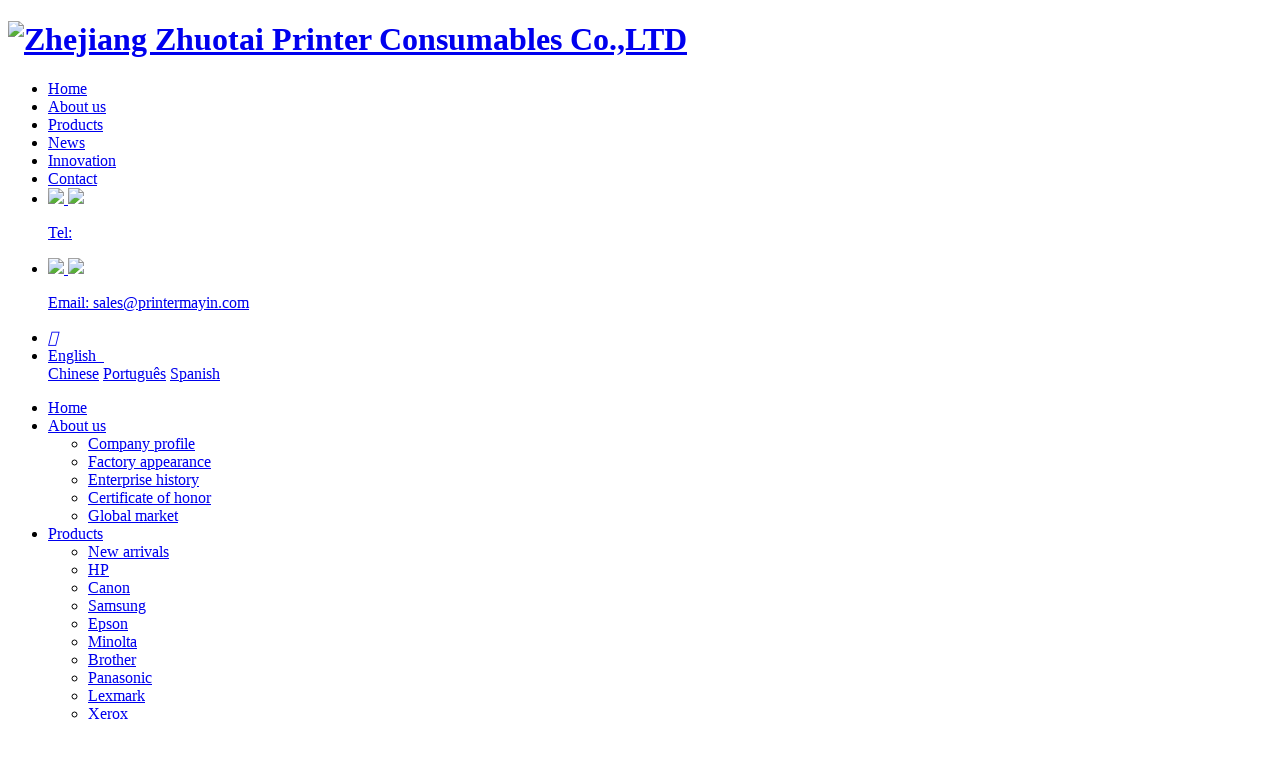

--- FILE ---
content_type: text/html; charset=utf-8
request_url: http://www.printermayin.com/product/brother-2446.html
body_size: 5091
content:
<!DOCTYPE html>

<html>

<head> 

	<meta charset="utf-8">

	<meta http-equiv="X-UA-Compatible" content="IE=edge" />

	<title>TN2355_Brother_Products__Zhejiang Zhuotai Printer Consumables Co.,LTD  </title>

	<meta name="keywords" content="">

	<meta name="description" content="适用机型：Brother HL 1650/1670/1850/1870N/5040/5050/5070N/DCP 8020/8025/MFC 8420/8820頁产量：3300">

	<meta name="viewport" content="width=device-width, initial-scale=1, maximum-scale=1, user-scalable=no">

	

	
	<link rel="shortcut icon" href="/favicon.ico">

	
	<link rel="stylesheet" type="text/css" href="/public/static/index/package/bootstrap/3.3.7/bootstrap.min.css"/>

	<link rel="stylesheet" type="text/css" href="/public/static/index/web_default/css/css.css?v==1.3.3"/>

	
	<link rel="stylesheet" type="text/css" href="/public/static/index/web_default/css/css_en.css"/>

	
	<script type="text/javascript" src="/public/static/index/package/seajs/3.0.3/sea.js?v=3.0.3"></script>

	<script type="text/javascript" src="/public/static/index/web_default/js/config.js?v=1.0.8"></script>

	<!--[if lt IE 9]>

	<script type="text/javascript">seajs.use(["html5","respond","selectivizr"])</script>

	<![endif]-->

	<!--Include Js-->

	
	</head>

<body>

<div id="page">

	<header id="header">

		<div class="head">

		    <div class="container container1 clearfix" >

				<a href="#menu" class="mm_btn">

					<div class="menu_bar">

						<div class="menu_bar_item top">

							<div class="rect top"></div>

						</div>

						<div class="menu_bar_item mid">

							<div class="rect mid"></div>

						</div>

						<div class="menu_bar_item bottom">

							<div class="rect bottom"></div>

						</div>

					</div>

				</a>

		    	<H1 class="logo pull-left"><a href="/"><img src="/public/uploads/image/20210707/1625648392910584.png" alt="Zhejiang Zhuotai Printer Consumables Co.,LTD  " /></a></H1>

		    	<nav class="nav pull-right hidden-xs hidden-sm">

		    		<ul class="clearfix">

		    			<li ><a href="/" >Home</a></li>

		    			
		    			<li >

		    			<a href="/about" >

		    			
		    				About us
		    			</a>

		    				

		    			</li>

		    			
		    			<li class="active">

		    			<a href="/product" >

		    			
		    				Products
		    			</a>

		    				

		    			</li>

		    			
		    			<li >

		    			<a href="/news" >

		    			
		    				News
		    			</a>

		    				

		    			</li>

		    			
		    			<li >

		    			<a href="/innovate" >

		    			
		    				Innovation
		    			</a>

		    				

		    			</li>

		    			
		    			<li >

		    			<a href="/contact" >

		    			
		    				Contact
		    			</a>

		    				

		    			</li>

		    			
		    			<li class="tel"><a href="javascript:void(0);">

		    				<div class="img">

		    					<img src="/public/static/index/web_default/images/tel.png" class="img1">

		    					<img src="/public/static/index/web_default/images/tel1.png" class="img2">

		    				</div>

		    				<p>Tel: </p>

		    			</a></li>

		    			<li class="email"><a href="javascript:void(0);">

		    				<div class="img">

		    					<img src="/public/static/index/web_default/images/email.png" class="img1">

		    					<img src="/public/static/index/web_default/images/email1.png" class="img2">

		    				</div>

		    				<p>Email: sales@printermayin.com</p>

		    			</a></li>

		    			<li class="search"><a href="/search"><i class="icon iconfont">&#xe71e;</i></a></li>

		    			<li class="language">

				    		<a href="http://www.printermayin.com/">English&nbsp;&nbsp;<i class="fa fa-angle-down" aria-hidden="true"></i></a>

				    		<div class="lang-none">

					    	
					    			<a href="http://www.printermayin.com/cn">Chinese</a>

					    		
					    			<a href="http://www.printermayin.com/pt">Português</a>

					    		
					    			<a href="http://www.printermayin.com/es">Spanish</a>

					    		
					    	</div>

		    			</li>

		    		</ul>

		    	</nav>

		    </div>			

		</div>



	</header>

		<nav id="menu" class="mm-menu_offcanvas">
		<div id="panel-menu">
			<ul>
				<li><a href="/" >Home</a></li>
								<li >
					<a href="/about" >About us</a>
										<ul>
													<li>
																<a href="/about#ab1" >Company profile</a>
															</li>
													<li>
																<a href="/about#ab2" >Factory appearance</a>
															</li>
													<li>
																<a href="/about#ab3" >Enterprise history</a>
															</li>
													<li>
																<a href="/about#ab4" >Certificate of honor</a>
															</li>
													<li>
																<a href="/about#ab5" >Global market</a>
															</li>
											</ul>
									</li>
								<li >
					<a href="/product" >Products</a>
										<ul>
													<li>
																<a href="/product/new-arrivals" >New arrivals</a>
															</li>
													<li>
																<a href="/product/hp" >HP</a>
															</li>
													<li>
																<a href="/product/canon" >Canon</a>
															</li>
													<li>
																<a href="/product/samsung" >Samsung</a>
															</li>
													<li>
																<a href="/product/epson" >Epson</a>
															</li>
													<li>
																<a href="/product/minolta" >Minolta</a>
															</li>
													<li>
																<a href="/product/brother" >Brother</a>
															</li>
													<li>
																<a href="/product/panasonic" >Panasonic</a>
															</li>
													<li>
																<a href="/product/lexmark" >Lexmark</a>
															</li>
													<li>
																<a href="/product/xerox" >Xerox</a>
															</li>
													<li>
																<a href="/product/dell" >Dell</a>
															</li>
													<li>
																<a href="/product/ricoh" >Ricoh</a>
															</li>
													<li>
																<a href="/product/kyocera" >Kyocera</a>
															</li>
													<li>
																<a href="/product/oki" >Oki</a>
															</li>
													<li>
																<a href="/product/lenovo" >Lenovo</a>
															</li>
													<li>
																<a href="/product/pantum" >Pantum</a>
															</li>
													<li>
																<a href="/product/katusha" >喀秋莎</a>
															</li>
													<li>
																<a href="/product/utax" >UTAX</a>
															</li>
													<li>
																<a href="/product/sharp" >夏普</a>
															</li>
													<li>
																<a href="/product/toshiba" >东芝</a>
															</li>
											</ul>
									</li>
								<li >
					<a href="/news" >News</a>
										<ul>
													<li>
																<a href="/news/company-news" >Company news</a>
															</li>
													<li>
																<a href="/news/industry-news" >Industry trends</a>
															</li>
													<li>
																<a href="/news/exhibition-information" >Exhibition information</a>
															</li>
											</ul>
									</li>
								<li >
					<a href="/innovate" >Innovation</a>
										<ul>
													<li>
																<a href="/innovate/production-site" >Production site</a>
															</li>
													<li>
																<a href="/innovate/patent-qualification" >Patent qualification</a>
															</li>
													<li>
																<a href="/product-brochure.html" >Product Brochure</a>
															</li>
											</ul>
									</li>
								<li >
					<a href="/contact" >Contact</a>
										<ul>
													<li>
																<a href="/contact#ab1" >Contact information</a>
															</li>
													<li>
																<a href="/contact#ab2" >Online message</a>
															</li>
											</ul>
									</li>
							</ul>
		</div>
		<div id="panel-language">
			<ul>
									
					<li><a href="http://www.printermayin.com/cn">Chinese</a></li>
						
									
					<li><a href="http://www.printermayin.com/">English</a></li>
						
									
					<li><a href="http://www.printermayin.com/pt">Português</a></li>
						
									
					<li><a href="http://www.printermayin.com/es">Spanish</a></li>
						
							</ul>
		</div>
	</nav>

	<section class="banner  banner-page ">

		<div class="swiper-container swiper-banner">

			<div class="swiper-wrapper">

				
			    <div class="swiper-slide swiper-lazy" data-background="/public/uploads/image/20210308/1615193942362771.jpg"><a href="">

			    	<div class="pic hidden-xs  hidden-sm">

			    		<img data-src="/public/uploads/image/20210308/1615193942362771.jpg" class="swiper-lazy vcenter" width="100%">

			    	</div>

		            <div class="swiper-lazy-preloader"></div>

		            
		            <div class="banner-page-content content" style="text-align: ">

		            	<div class="container">

		            		<p class="p1"><img src="/public/uploads/image/20210308/1615193943387465.png"/></p><p class="p2">Widely used in HP, Canon, Samsung, Xerox, Brother, Ricoh, Epson, Dell and other printer / copier series.</p>
		            	</div>

		            </div>

		            
			    </a></div>

			    
			</div>

			<div class="swiper-pagination"></div>

		</div>

	</section>
<div class="mbx">
	<div class="container">
		<a href="/">Home</a>&nbsp;&gt;&nbsp;<a href='/product'>Products</a>&nbsp;&gt;&nbsp;<a href='/product/brother'>Brother</a>	</div>
</div>
<div class="col-page-proshow bg-page">
	<div class="container">
		<div class="pro_show">
			<div class="back">
								<a href="/product/brother"><span>Return to previous page </span>>></a>
			</div>
			<div class=" clearfix">
				<div class="caseleft pull-left clearfix">
					<div class="pro_show_pc hidden-xs">
						<div class="jqueryzoom text-center pic"> 
					        <img id="img" class="cloudzoom vcenter" src="/public/uploads/image/20211230/1640856498807409.jpg" data-cloudzoom="zoomSizeMode:'image',zoomImage: '/public/uploads/image/20211230/1640856498807409.jpg',autoInside: 30"/> 
					    </div>
					    <div class="product-thumb">
						    <div class="swiper-container-product">
						        <div class="swiper-wrapper">
						        						         	<div class="swiper-slide">
						         		<img class="cloudzoom-gallery" src="/public/uploads/thumb/6/386x315/20211230-1640856498807409.jpg" data-cloudzoom="useZoom:'.cloudzoom',image:'/public/uploads/image/20211230/1640856498807409.jpg',zoomImage:'/public/uploads/image/20211230/1640856498807409.jpg'"/>
						         	</div>
						        						        </div>
						    </div>
						    <div class="product-detail-next"><i class="fa fa-angle-right" aria-hidden="true"></i></div>
						    <div class="product-detail-prev"><i class="fa fa-angle-left" aria-hidden="true"></i></div>
					    </div>
					</div>
					<div class="pro_show_phone visible-xs">
					    <div class="product-thumb">
						    <div class="swiper-container-product-phone">
						        <div class="swiper-wrapper">
						        						         	<div class="swiper-slide"><div class="pic">
						         		<img src="/public/uploads/image/20211230/1640856498807409.jpg" class="vcenter" alt="TN2355" />
						         	</div></div>
						        						        </div>
						    </div>
						    <div class="product-detail-next"><i class="fa fa-angle-right" aria-hidden="true"></i></div>
						    <div class="product-detail-prev"><i class="fa fa-angle-left" aria-hidden="true"></i></div>
					    </div>
					</div>
				</div>
				<div class="caseright pull-right">
					<h1>TN2355</h1>
										<p>Brother</p>
				</div>
			</div>
			<div class="proshowcon proshowcon_tab">
				<ul class="proshowh tab_menu">
											<li  class="current" >Product details:</li>
									</ul>
				<div class="tab_box">
											<div><table><tbody><tr class="firstRow"><td width="120" valign="top" style="word-break: break-all;">适用机型：<br/></td><td width="415" valign="top" style="word-break: break-all;">Brother HL-L2365dw/MFC-L2700dw/L2740dw</td></tr><tr><td width="120" valign="top" style="word-break: break-all;">頁产量：</td><td width="415" valign="top" style="word-break: break-all;">2600<br/></td></tr><tr><td width="120" valign="top"><br/></td><td width="415" valign="top"><br/></td></tr></tbody></table></div>
									</div>
			</div>
			<div class="prenext">
				<a href="/product/brother-2445.html"><b>Previous：</b>TN2310/TN2340</a>
				<a href="/product/brother-2447.html"><b>Next：</b>TN2305</a>
			</div>
		</div>
		<div class="product-inquiry">
			<h4>Product inquiry</h4>
			<form class="form-horizontal ajaxForm" action='/inquiry' method="post" enctype="multipart/form-data">
				<ul class="clearfix">
										<li class="li1">
						<input type="text" name="43" placeholder="" class="" value="TN2355" disabled="disabled">
					</li>
										<li class="li1 clearfix">
						<input type="text" name="42" placeholder="full name:" required id="" class=" required " value="">					</li>
										<li class="li1 clearfix">
						<input type="text" name="35" placeholder="Email:" required id="" class=" required " value="">					</li>
										<li class="li1 clearfix">
						<input type="text" name="36" placeholder="Telephone:" required id="" class=" required " value="">					</li>
										<li class="li3 clearfix">
						<textarea name="37" placeholder="Content:" required id="" class=" required" rows="4"></textarea>					</li>
											<li class="li4">
							<div class="row">
								<div class='col-xs-6'>
									<input type="text" name="verify" class="" placeholder="Captcha" required/>
								</div>
								<div class='col-xs-6 text-right'><input type="text" style="display:none;" name="captcha_src_id" value="8185029146"><img id="captcha_src_8185029146" class="captcha_src" src="/gmcaptcha/8185029146" alt="captcha" onclick="this.src='/gmcaptcha/8185029146?_rnd='+Math.random();"/></div>
							</div>
						</li>
										<li class="sub">
						<input type="hidden" name="pid" value="2446">
						<input type="submit" value="Submit">
					</li>
				</ul>
			</form>	
		</div>
	</div>
</div>
<footer class="footer" style="background: url(/public/uploads/image/20210309/1615257672615678.jpg) center center no-repeat;background-size: cover;">
	<div class="footerTop">
		<div class="container container1 clearfix">
			<div class="logo pull-left">
				<a href="/"><img src="/public/uploads/image/20210308/1615192227645126.png" alt="Zhejiang Zhuotai Printer Consumables Co.,LTD  "></a>
			</div>
			<div class="contact pull-left">
				<span>Tel: </span>
				<span>Email: sales@printermayin.com</span>
			</div>
			<div class="foot-form pull-right">
				<form class="form-horizontal ajaxForm" action="/feedback" method="post" enctype="multipart/form-data">
					<ul class="clearfix">
													<li  class="input">
							<input type="text" name="45" placeholder="E-mail  sends" required id="" class=" required " value="">							<span></span>
						    </li>
										
						<li class="sub"><input class="submit" type="submit" value="Submit" /></li>
												<li class="yzm"><input type="text" name="verify" placeholder="Captcha" required/><span> </span><input type="text" style="display:none;" name="captcha_src_id" value="3395575465"><img id="captcha_src_3395575465" class="captcha_src" src="/gmcaptcha/3395575465" alt="captcha" onclick="this.src='/gmcaptcha/3395575465?_rnd='+Math.random();"/></li>
											</ul>
				</form>
			</div>
		</div>		
	</div>
	<div class="footerNav">
		<div class="container container1">
			<ul class="clearfix">
									<li>
						<h4><a href="/about">About us</a></h4>
						<div class="hidden-xs box ">
															<p>
																		<a href="/about#ab1" >Company profile</a>
																	</p>
															<p>
																		<a href="/about#ab2" >Factory appearance</a>
																	</p>
															<p>
																		<a href="/about#ab3" >Enterprise history</a>
																	</p>
															<p>
																		<a href="/about#ab4" >Certificate of honor</a>
																	</p>
															<p>
																		<a href="/about#ab5" >Global market</a>
																	</p>
													</div>
					</li>
									<li>
						<h4><a href="/product">Products</a></h4>
						<div class="hidden-xs box  box77 clearfix">
															<p>
																		<a href="/product/new-arrivals" >New arrivals</a>
																	</p>
															<p>
																		<a href="/product/hp" >HP</a>
																	</p>
															<p>
																		<a href="/product/canon" >Canon</a>
																	</p>
															<p>
																		<a href="/product/samsung" >Samsung</a>
																	</p>
															<p>
																		<a href="/product/epson" >Epson</a>
																	</p>
															<p>
																		<a href="/product/minolta" >Minolta</a>
																	</p>
															<p>
																		<a href="/product/brother" >Brother</a>
																	</p>
															<p>
																		<a href="/product/panasonic" >Panasonic</a>
																	</p>
															<p>
																		<a href="/product/lexmark" >Lexmark</a>
																	</p>
															<p>
																		<a href="/product/xerox" >Xerox</a>
																	</p>
															<p>
																		<a href="/product/dell" >Dell</a>
																	</p>
															<p>
																		<a href="/product/ricoh" >Ricoh</a>
																	</p>
															<p>
																		<a href="/product/kyocera" >Kyocera</a>
																	</p>
															<p>
																		<a href="/product/oki" >Oki</a>
																	</p>
															<p>
																		<a href="/product/lenovo" >Lenovo</a>
																	</p>
															<p>
																		<a href="/product/pantum" >Pantum</a>
																	</p>
															<p>
																		<a href="/product/katusha" >喀秋莎</a>
																	</p>
															<p>
																		<a href="/product/utax" >UTAX</a>
																	</p>
															<p>
																		<a href="/product/sharp" >夏普</a>
																	</p>
															<p>
																		<a href="/product/toshiba" >东芝</a>
																	</p>
													</div>
					</li>
									<li>
						<h4><a href="/news">News</a></h4>
						<div class="hidden-xs box ">
															<p>
																		<a href="/news/company-news" >Company news</a>
																	</p>
															<p>
																		<a href="/news/industry-news" >Industry trends</a>
																	</p>
															<p>
																		<a href="/news/exhibition-information" >Exhibition information</a>
																	</p>
													</div>
					</li>
									<li>
						<h4><a href="/innovate">Innovation</a></h4>
						<div class="hidden-xs box ">
															<p>
																		<a href="/innovate/production-site" >Production site</a>
																	</p>
															<p>
																		<a href="/innovate/patent-qualification" >Patent qualification</a>
																	</p>
															<p>
																		<a href="/product-brochure.html" >Product Brochure</a>
																	</p>
													</div>
					</li>
									<li>
						<h4><a href="/contact">Contact</a></h4>
						<div class="hidden-xs box ">
															<p>
																		<a href="/contact#ab1" >Contact information</a>
																	</p>
															<p>
																		<a href="/contact#ab2" >Online message</a>
																	</p>
													</div>
					</li>
								<li class="qrcode pull-right">
					<img src="/public/uploads/image/20210401/1617239382439635.jpg" alt="Wechat: scan">
					<span>Wechat: scan</span>
				</li>
			</ul>			
		</div>
	</div>
	<div class="copy">
		<div class="container container1">
			<p class="pull-left">Copyright  2020 www.printermayin.com Zhejiang Zhuotai Printer Consumables Co.,LTD All Rights Reserved. <style type="text/css">.col-page-contact p{color:#fff; font-size:25px;}
  .banner-page-content p.p2{font-size:25px;}</style></p>
			<div class="social pull-right">
				<span class="weibo"><a href="" target="_blank" rel="nofollow"><img src="/public/static/index/web_default/images/icon1.png" alt="" /></a></span>
				<span class="weibo"><a href="" target="_blank" rel="nofollow"><img src="/public/static/index/web_default/images/icon2.png" alt="" /></a></span>
				<span class="weibo"><a href="" target="_blank" rel="nofollow"><img src="/public/static/index/web_default/images/icon3.png" alt="" /></a></span>
				<span class="weibo"><a href="" target="_blank" rel="nofollow"><img src="/public/static/index/web_default/images/icon4.png" alt="" /></a></span>
			</div>
		</div>
	</div>
</footer>
<div id="gotoTop" title="返回顶部"><i class="fa fa-angle-up" aria-hidden="true"></i></div>

    <script type="text/javascript">
    	var panel_menu='Menu',
			panel_language='Language',
			search_url = "/search",
			search_lang = "en",
			classnow = '61',
			indexUrl="/";
					var gm_credit_on=false;
		    </script>

		<script type="text/javascript"> var referrer = document.referrer; function replace_url(url){ var oldUrl = "/index/decoration/your-link"; var newUrl = oldUrl.replace('index/decoration/your-link',url); return newUrl; } </script> <script src="/public/plugin/statistics/index/view/public/statistics.js"></script>
</body>
</html>